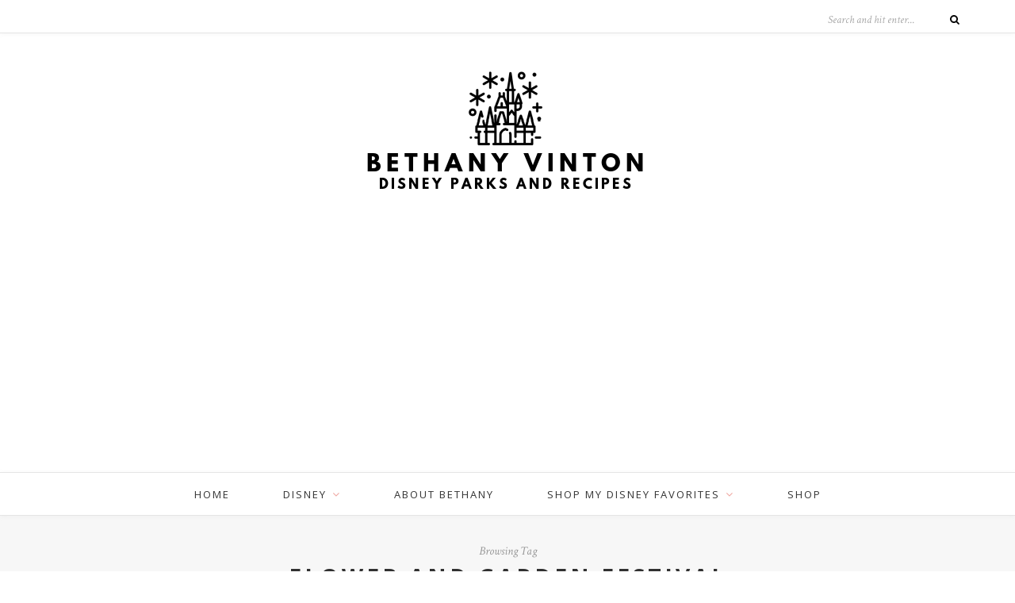

--- FILE ---
content_type: text/html; charset=UTF-8
request_url: https://bethanyvinton.com/tag/flower-and-garden-festival/
body_size: 11650
content:
<!DOCTYPE html>
<html lang="en-US">
<head>

	<meta charset="UTF-8">
	<meta http-equiv="X-UA-Compatible" content="IE=edge">
	<meta name="viewport" content="width=device-width, initial-scale=1">

	<link rel="profile" href="http://gmpg.org/xfn/11" />
	
		
	<link rel="alternate" type="application/rss+xml" title="Bethany Vinton RSS Feed" href="https://bethanyvinton.com/feed/" />
	<link rel="alternate" type="application/atom+xml" title="Bethany Vinton Atom Feed" href="https://bethanyvinton.com/feed/atom/" />
	<link rel="pingback" href="https://bethanyvinton.com/xmlrpc.php" />

	<meta name='robots' content='index, follow, max-image-preview:large, max-snippet:-1, max-video-preview:-1' />
	<style>img:is([sizes="auto" i], [sizes^="auto," i]) { contain-intrinsic-size: 3000px 1500px }</style>
	
	<!-- This site is optimized with the Yoast SEO plugin v26.8 - https://yoast.com/product/yoast-seo-wordpress/ -->
	<title>flower and garden festival Archives &#8226; Bethany Vinton</title>
	<link rel="canonical" href="https://bethanyvinton.com/tag/flower-and-garden-festival/" />
	<meta property="og:locale" content="en_US" />
	<meta property="og:type" content="article" />
	<meta property="og:title" content="flower and garden festival Archives &#8226; Bethany Vinton" />
	<meta property="og:url" content="https://bethanyvinton.com/tag/flower-and-garden-festival/" />
	<meta property="og:site_name" content="Bethany Vinton" />
	<meta name="twitter:card" content="summary_large_image" />
	<script type="application/ld+json" class="yoast-schema-graph">{"@context":"https://schema.org","@graph":[{"@type":"CollectionPage","@id":"https://bethanyvinton.com/tag/flower-and-garden-festival/","url":"https://bethanyvinton.com/tag/flower-and-garden-festival/","name":"flower and garden festival Archives &#8226; Bethany Vinton","isPartOf":{"@id":"https://bethanyvinton.com/#website"},"primaryImageOfPage":{"@id":"https://bethanyvinton.com/tag/flower-and-garden-festival/#primaryimage"},"image":{"@id":"https://bethanyvinton.com/tag/flower-and-garden-festival/#primaryimage"},"thumbnailUrl":"https://bethanyvinton.com/wp-content/uploads/2023/02/IMG_6322-scaled.jpg","breadcrumb":{"@id":"https://bethanyvinton.com/tag/flower-and-garden-festival/#breadcrumb"},"inLanguage":"en-US"},{"@type":"ImageObject","inLanguage":"en-US","@id":"https://bethanyvinton.com/tag/flower-and-garden-festival/#primaryimage","url":"https://bethanyvinton.com/wp-content/uploads/2023/02/IMG_6322-scaled.jpg","contentUrl":"https://bethanyvinton.com/wp-content/uploads/2023/02/IMG_6322-scaled.jpg","width":2048,"height":2560},{"@type":"BreadcrumbList","@id":"https://bethanyvinton.com/tag/flower-and-garden-festival/#breadcrumb","itemListElement":[{"@type":"ListItem","position":1,"name":"Home","item":"https://bethanyvinton.com/"},{"@type":"ListItem","position":2,"name":"flower and garden festival"}]},{"@type":"WebSite","@id":"https://bethanyvinton.com/#website","url":"https://bethanyvinton.com/","name":"Unlock Your Own Magic","description":"A Disney Lifestyle Blog","publisher":{"@id":"https://bethanyvinton.com/#/schema/person/fe897db002a520deb4956f313929c209"},"potentialAction":[{"@type":"SearchAction","target":{"@type":"EntryPoint","urlTemplate":"https://bethanyvinton.com/?s={search_term_string}"},"query-input":{"@type":"PropertyValueSpecification","valueRequired":true,"valueName":"search_term_string"}}],"inLanguage":"en-US"},{"@type":["Person","Organization"],"@id":"https://bethanyvinton.com/#/schema/person/fe897db002a520deb4956f313929c209","name":"Bethany Vinton","image":{"@type":"ImageObject","inLanguage":"en-US","@id":"https://bethanyvinton.com/#/schema/person/image/","url":"https://bethanyvinton.com/wp-content/uploads/2021/01/Instagram-Landscape.png","contentUrl":"https://bethanyvinton.com/wp-content/uploads/2021/01/Instagram-Landscape.png","width":790,"height":350,"caption":"Bethany Vinton"},"logo":{"@id":"https://bethanyvinton.com/#/schema/person/image/"},"description":"Bethany is a Disney World AP located in the PNW. She considers herself a Violet Sake Professional and usually can be caught in EPCOT with one in hand. She's also a co-host of The Main St Dish, a podcast dishing on Disney food and drink. From Pavilions to Pandora, Hollywood Blvd to Main Street, USA."}]}</script>
	<!-- / Yoast SEO plugin. -->


<link rel='dns-prefetch' href='//www.googletagmanager.com' />
<link rel='dns-prefetch' href='//stats.wp.com' />
<link rel='dns-prefetch' href='//fonts.googleapis.com' />
<link rel='dns-prefetch' href='//pagead2.googlesyndication.com' />
<link rel="alternate" type="application/rss+xml" title="Bethany Vinton &raquo; Feed" href="https://bethanyvinton.com/feed/" />
<link rel="alternate" type="application/rss+xml" title="Bethany Vinton &raquo; Comments Feed" href="https://bethanyvinton.com/comments/feed/" />
<link rel="alternate" type="application/rss+xml" title="Bethany Vinton &raquo; flower and garden festival Tag Feed" href="https://bethanyvinton.com/tag/flower-and-garden-festival/feed/" />
<script>(()=>{"use strict";const e=[400,500,600,700,800,900],t=e=>`wprm-min-${e}`,n=e=>`wprm-max-${e}`,s=new Set,o="ResizeObserver"in window,r=o?new ResizeObserver((e=>{for(const t of e)c(t.target)})):null,i=.5/(window.devicePixelRatio||1);function c(s){const o=s.getBoundingClientRect().width||0;for(let r=0;r<e.length;r++){const c=e[r],a=o<=c+i;o>c+i?s.classList.add(t(c)):s.classList.remove(t(c)),a?s.classList.add(n(c)):s.classList.remove(n(c))}}function a(e){s.has(e)||(s.add(e),r&&r.observe(e),c(e))}!function(e=document){e.querySelectorAll(".wprm-recipe").forEach(a)}();if(new MutationObserver((e=>{for(const t of e)for(const e of t.addedNodes)e instanceof Element&&(e.matches?.(".wprm-recipe")&&a(e),e.querySelectorAll?.(".wprm-recipe").forEach(a))})).observe(document.documentElement,{childList:!0,subtree:!0}),!o){let e=0;addEventListener("resize",(()=>{e&&cancelAnimationFrame(e),e=requestAnimationFrame((()=>s.forEach(c)))}),{passive:!0})}})();</script>		<style>
			.lazyload,
			.lazyloading {
				max-width: 100%;
			}
		</style>
		<script type="text/javascript">
/* <![CDATA[ */
window._wpemojiSettings = {"baseUrl":"https:\/\/s.w.org\/images\/core\/emoji\/16.0.1\/72x72\/","ext":".png","svgUrl":"https:\/\/s.w.org\/images\/core\/emoji\/16.0.1\/svg\/","svgExt":".svg","source":{"concatemoji":"https:\/\/bethanyvinton.com\/wp-includes\/js\/wp-emoji-release.min.js?ver=6.8.3"}};
/*! This file is auto-generated */
!function(s,n){var o,i,e;function c(e){try{var t={supportTests:e,timestamp:(new Date).valueOf()};sessionStorage.setItem(o,JSON.stringify(t))}catch(e){}}function p(e,t,n){e.clearRect(0,0,e.canvas.width,e.canvas.height),e.fillText(t,0,0);var t=new Uint32Array(e.getImageData(0,0,e.canvas.width,e.canvas.height).data),a=(e.clearRect(0,0,e.canvas.width,e.canvas.height),e.fillText(n,0,0),new Uint32Array(e.getImageData(0,0,e.canvas.width,e.canvas.height).data));return t.every(function(e,t){return e===a[t]})}function u(e,t){e.clearRect(0,0,e.canvas.width,e.canvas.height),e.fillText(t,0,0);for(var n=e.getImageData(16,16,1,1),a=0;a<n.data.length;a++)if(0!==n.data[a])return!1;return!0}function f(e,t,n,a){switch(t){case"flag":return n(e,"\ud83c\udff3\ufe0f\u200d\u26a7\ufe0f","\ud83c\udff3\ufe0f\u200b\u26a7\ufe0f")?!1:!n(e,"\ud83c\udde8\ud83c\uddf6","\ud83c\udde8\u200b\ud83c\uddf6")&&!n(e,"\ud83c\udff4\udb40\udc67\udb40\udc62\udb40\udc65\udb40\udc6e\udb40\udc67\udb40\udc7f","\ud83c\udff4\u200b\udb40\udc67\u200b\udb40\udc62\u200b\udb40\udc65\u200b\udb40\udc6e\u200b\udb40\udc67\u200b\udb40\udc7f");case"emoji":return!a(e,"\ud83e\udedf")}return!1}function g(e,t,n,a){var r="undefined"!=typeof WorkerGlobalScope&&self instanceof WorkerGlobalScope?new OffscreenCanvas(300,150):s.createElement("canvas"),o=r.getContext("2d",{willReadFrequently:!0}),i=(o.textBaseline="top",o.font="600 32px Arial",{});return e.forEach(function(e){i[e]=t(o,e,n,a)}),i}function t(e){var t=s.createElement("script");t.src=e,t.defer=!0,s.head.appendChild(t)}"undefined"!=typeof Promise&&(o="wpEmojiSettingsSupports",i=["flag","emoji"],n.supports={everything:!0,everythingExceptFlag:!0},e=new Promise(function(e){s.addEventListener("DOMContentLoaded",e,{once:!0})}),new Promise(function(t){var n=function(){try{var e=JSON.parse(sessionStorage.getItem(o));if("object"==typeof e&&"number"==typeof e.timestamp&&(new Date).valueOf()<e.timestamp+604800&&"object"==typeof e.supportTests)return e.supportTests}catch(e){}return null}();if(!n){if("undefined"!=typeof Worker&&"undefined"!=typeof OffscreenCanvas&&"undefined"!=typeof URL&&URL.createObjectURL&&"undefined"!=typeof Blob)try{var e="postMessage("+g.toString()+"("+[JSON.stringify(i),f.toString(),p.toString(),u.toString()].join(",")+"));",a=new Blob([e],{type:"text/javascript"}),r=new Worker(URL.createObjectURL(a),{name:"wpTestEmojiSupports"});return void(r.onmessage=function(e){c(n=e.data),r.terminate(),t(n)})}catch(e){}c(n=g(i,f,p,u))}t(n)}).then(function(e){for(var t in e)n.supports[t]=e[t],n.supports.everything=n.supports.everything&&n.supports[t],"flag"!==t&&(n.supports.everythingExceptFlag=n.supports.everythingExceptFlag&&n.supports[t]);n.supports.everythingExceptFlag=n.supports.everythingExceptFlag&&!n.supports.flag,n.DOMReady=!1,n.readyCallback=function(){n.DOMReady=!0}}).then(function(){return e}).then(function(){var e;n.supports.everything||(n.readyCallback(),(e=n.source||{}).concatemoji?t(e.concatemoji):e.wpemoji&&e.twemoji&&(t(e.twemoji),t(e.wpemoji)))}))}((window,document),window._wpemojiSettings);
/* ]]> */
</script>
<!-- bethanyvinton.com is managing ads with Advanced Ads 2.0.16 – https://wpadvancedads.com/ --><script id="unloc-ready">
			window.advanced_ads_ready=function(e,a){a=a||"complete";var d=function(e){return"interactive"===a?"loading"!==e:"complete"===e};d(document.readyState)?e():document.addEventListener("readystatechange",(function(a){d(a.target.readyState)&&e()}),{once:"interactive"===a})},window.advanced_ads_ready_queue=window.advanced_ads_ready_queue||[];		</script>
		<link rel='stylesheet' id='sbi_styles-css' href='https://bethanyvinton.com/wp-content/plugins/instagram-feed/css/sbi-styles.min.css?ver=6.10.0' type='text/css' media='all' />
<style id='wp-emoji-styles-inline-css' type='text/css'>

	img.wp-smiley, img.emoji {
		display: inline !important;
		border: none !important;
		box-shadow: none !important;
		height: 1em !important;
		width: 1em !important;
		margin: 0 0.07em !important;
		vertical-align: -0.1em !important;
		background: none !important;
		padding: 0 !important;
	}
</style>
<link rel='stylesheet' id='wp-block-library-css' href='https://bethanyvinton.com/wp-includes/css/dist/block-library/style.min.css?ver=6.8.3' type='text/css' media='all' />
<style id='classic-theme-styles-inline-css' type='text/css'>
/*! This file is auto-generated */
.wp-block-button__link{color:#fff;background-color:#32373c;border-radius:9999px;box-shadow:none;text-decoration:none;padding:calc(.667em + 2px) calc(1.333em + 2px);font-size:1.125em}.wp-block-file__button{background:#32373c;color:#fff;text-decoration:none}
</style>
<link rel='stylesheet' id='mediaelement-css' href='https://bethanyvinton.com/wp-includes/js/mediaelement/mediaelementplayer-legacy.min.css?ver=4.2.17' type='text/css' media='all' />
<link rel='stylesheet' id='wp-mediaelement-css' href='https://bethanyvinton.com/wp-includes/js/mediaelement/wp-mediaelement.min.css?ver=6.8.3' type='text/css' media='all' />
<style id='jetpack-sharing-buttons-style-inline-css' type='text/css'>
.jetpack-sharing-buttons__services-list{display:flex;flex-direction:row;flex-wrap:wrap;gap:0;list-style-type:none;margin:5px;padding:0}.jetpack-sharing-buttons__services-list.has-small-icon-size{font-size:12px}.jetpack-sharing-buttons__services-list.has-normal-icon-size{font-size:16px}.jetpack-sharing-buttons__services-list.has-large-icon-size{font-size:24px}.jetpack-sharing-buttons__services-list.has-huge-icon-size{font-size:36px}@media print{.jetpack-sharing-buttons__services-list{display:none!important}}.editor-styles-wrapper .wp-block-jetpack-sharing-buttons{gap:0;padding-inline-start:0}ul.jetpack-sharing-buttons__services-list.has-background{padding:1.25em 2.375em}
</style>
<link rel='stylesheet' id='wprm-public-css' href='https://bethanyvinton.com/wp-content/plugins/wp-recipe-maker/dist/public-modern.css?ver=10.3.2' type='text/css' media='all' />
<style id='global-styles-inline-css' type='text/css'>
:root{--wp--preset--aspect-ratio--square: 1;--wp--preset--aspect-ratio--4-3: 4/3;--wp--preset--aspect-ratio--3-4: 3/4;--wp--preset--aspect-ratio--3-2: 3/2;--wp--preset--aspect-ratio--2-3: 2/3;--wp--preset--aspect-ratio--16-9: 16/9;--wp--preset--aspect-ratio--9-16: 9/16;--wp--preset--color--black: #000000;--wp--preset--color--cyan-bluish-gray: #abb8c3;--wp--preset--color--white: #ffffff;--wp--preset--color--pale-pink: #f78da7;--wp--preset--color--vivid-red: #cf2e2e;--wp--preset--color--luminous-vivid-orange: #ff6900;--wp--preset--color--luminous-vivid-amber: #fcb900;--wp--preset--color--light-green-cyan: #7bdcb5;--wp--preset--color--vivid-green-cyan: #00d084;--wp--preset--color--pale-cyan-blue: #8ed1fc;--wp--preset--color--vivid-cyan-blue: #0693e3;--wp--preset--color--vivid-purple: #9b51e0;--wp--preset--gradient--vivid-cyan-blue-to-vivid-purple: linear-gradient(135deg,rgba(6,147,227,1) 0%,rgb(155,81,224) 100%);--wp--preset--gradient--light-green-cyan-to-vivid-green-cyan: linear-gradient(135deg,rgb(122,220,180) 0%,rgb(0,208,130) 100%);--wp--preset--gradient--luminous-vivid-amber-to-luminous-vivid-orange: linear-gradient(135deg,rgba(252,185,0,1) 0%,rgba(255,105,0,1) 100%);--wp--preset--gradient--luminous-vivid-orange-to-vivid-red: linear-gradient(135deg,rgba(255,105,0,1) 0%,rgb(207,46,46) 100%);--wp--preset--gradient--very-light-gray-to-cyan-bluish-gray: linear-gradient(135deg,rgb(238,238,238) 0%,rgb(169,184,195) 100%);--wp--preset--gradient--cool-to-warm-spectrum: linear-gradient(135deg,rgb(74,234,220) 0%,rgb(151,120,209) 20%,rgb(207,42,186) 40%,rgb(238,44,130) 60%,rgb(251,105,98) 80%,rgb(254,248,76) 100%);--wp--preset--gradient--blush-light-purple: linear-gradient(135deg,rgb(255,206,236) 0%,rgb(152,150,240) 100%);--wp--preset--gradient--blush-bordeaux: linear-gradient(135deg,rgb(254,205,165) 0%,rgb(254,45,45) 50%,rgb(107,0,62) 100%);--wp--preset--gradient--luminous-dusk: linear-gradient(135deg,rgb(255,203,112) 0%,rgb(199,81,192) 50%,rgb(65,88,208) 100%);--wp--preset--gradient--pale-ocean: linear-gradient(135deg,rgb(255,245,203) 0%,rgb(182,227,212) 50%,rgb(51,167,181) 100%);--wp--preset--gradient--electric-grass: linear-gradient(135deg,rgb(202,248,128) 0%,rgb(113,206,126) 100%);--wp--preset--gradient--midnight: linear-gradient(135deg,rgb(2,3,129) 0%,rgb(40,116,252) 100%);--wp--preset--font-size--small: 13px;--wp--preset--font-size--medium: 20px;--wp--preset--font-size--large: 36px;--wp--preset--font-size--x-large: 42px;--wp--preset--spacing--20: 0.44rem;--wp--preset--spacing--30: 0.67rem;--wp--preset--spacing--40: 1rem;--wp--preset--spacing--50: 1.5rem;--wp--preset--spacing--60: 2.25rem;--wp--preset--spacing--70: 3.38rem;--wp--preset--spacing--80: 5.06rem;--wp--preset--shadow--natural: 6px 6px 9px rgba(0, 0, 0, 0.2);--wp--preset--shadow--deep: 12px 12px 50px rgba(0, 0, 0, 0.4);--wp--preset--shadow--sharp: 6px 6px 0px rgba(0, 0, 0, 0.2);--wp--preset--shadow--outlined: 6px 6px 0px -3px rgba(255, 255, 255, 1), 6px 6px rgba(0, 0, 0, 1);--wp--preset--shadow--crisp: 6px 6px 0px rgba(0, 0, 0, 1);}:where(.is-layout-flex){gap: 0.5em;}:where(.is-layout-grid){gap: 0.5em;}body .is-layout-flex{display: flex;}.is-layout-flex{flex-wrap: wrap;align-items: center;}.is-layout-flex > :is(*, div){margin: 0;}body .is-layout-grid{display: grid;}.is-layout-grid > :is(*, div){margin: 0;}:where(.wp-block-columns.is-layout-flex){gap: 2em;}:where(.wp-block-columns.is-layout-grid){gap: 2em;}:where(.wp-block-post-template.is-layout-flex){gap: 1.25em;}:where(.wp-block-post-template.is-layout-grid){gap: 1.25em;}.has-black-color{color: var(--wp--preset--color--black) !important;}.has-cyan-bluish-gray-color{color: var(--wp--preset--color--cyan-bluish-gray) !important;}.has-white-color{color: var(--wp--preset--color--white) !important;}.has-pale-pink-color{color: var(--wp--preset--color--pale-pink) !important;}.has-vivid-red-color{color: var(--wp--preset--color--vivid-red) !important;}.has-luminous-vivid-orange-color{color: var(--wp--preset--color--luminous-vivid-orange) !important;}.has-luminous-vivid-amber-color{color: var(--wp--preset--color--luminous-vivid-amber) !important;}.has-light-green-cyan-color{color: var(--wp--preset--color--light-green-cyan) !important;}.has-vivid-green-cyan-color{color: var(--wp--preset--color--vivid-green-cyan) !important;}.has-pale-cyan-blue-color{color: var(--wp--preset--color--pale-cyan-blue) !important;}.has-vivid-cyan-blue-color{color: var(--wp--preset--color--vivid-cyan-blue) !important;}.has-vivid-purple-color{color: var(--wp--preset--color--vivid-purple) !important;}.has-black-background-color{background-color: var(--wp--preset--color--black) !important;}.has-cyan-bluish-gray-background-color{background-color: var(--wp--preset--color--cyan-bluish-gray) !important;}.has-white-background-color{background-color: var(--wp--preset--color--white) !important;}.has-pale-pink-background-color{background-color: var(--wp--preset--color--pale-pink) !important;}.has-vivid-red-background-color{background-color: var(--wp--preset--color--vivid-red) !important;}.has-luminous-vivid-orange-background-color{background-color: var(--wp--preset--color--luminous-vivid-orange) !important;}.has-luminous-vivid-amber-background-color{background-color: var(--wp--preset--color--luminous-vivid-amber) !important;}.has-light-green-cyan-background-color{background-color: var(--wp--preset--color--light-green-cyan) !important;}.has-vivid-green-cyan-background-color{background-color: var(--wp--preset--color--vivid-green-cyan) !important;}.has-pale-cyan-blue-background-color{background-color: var(--wp--preset--color--pale-cyan-blue) !important;}.has-vivid-cyan-blue-background-color{background-color: var(--wp--preset--color--vivid-cyan-blue) !important;}.has-vivid-purple-background-color{background-color: var(--wp--preset--color--vivid-purple) !important;}.has-black-border-color{border-color: var(--wp--preset--color--black) !important;}.has-cyan-bluish-gray-border-color{border-color: var(--wp--preset--color--cyan-bluish-gray) !important;}.has-white-border-color{border-color: var(--wp--preset--color--white) !important;}.has-pale-pink-border-color{border-color: var(--wp--preset--color--pale-pink) !important;}.has-vivid-red-border-color{border-color: var(--wp--preset--color--vivid-red) !important;}.has-luminous-vivid-orange-border-color{border-color: var(--wp--preset--color--luminous-vivid-orange) !important;}.has-luminous-vivid-amber-border-color{border-color: var(--wp--preset--color--luminous-vivid-amber) !important;}.has-light-green-cyan-border-color{border-color: var(--wp--preset--color--light-green-cyan) !important;}.has-vivid-green-cyan-border-color{border-color: var(--wp--preset--color--vivid-green-cyan) !important;}.has-pale-cyan-blue-border-color{border-color: var(--wp--preset--color--pale-cyan-blue) !important;}.has-vivid-cyan-blue-border-color{border-color: var(--wp--preset--color--vivid-cyan-blue) !important;}.has-vivid-purple-border-color{border-color: var(--wp--preset--color--vivid-purple) !important;}.has-vivid-cyan-blue-to-vivid-purple-gradient-background{background: var(--wp--preset--gradient--vivid-cyan-blue-to-vivid-purple) !important;}.has-light-green-cyan-to-vivid-green-cyan-gradient-background{background: var(--wp--preset--gradient--light-green-cyan-to-vivid-green-cyan) !important;}.has-luminous-vivid-amber-to-luminous-vivid-orange-gradient-background{background: var(--wp--preset--gradient--luminous-vivid-amber-to-luminous-vivid-orange) !important;}.has-luminous-vivid-orange-to-vivid-red-gradient-background{background: var(--wp--preset--gradient--luminous-vivid-orange-to-vivid-red) !important;}.has-very-light-gray-to-cyan-bluish-gray-gradient-background{background: var(--wp--preset--gradient--very-light-gray-to-cyan-bluish-gray) !important;}.has-cool-to-warm-spectrum-gradient-background{background: var(--wp--preset--gradient--cool-to-warm-spectrum) !important;}.has-blush-light-purple-gradient-background{background: var(--wp--preset--gradient--blush-light-purple) !important;}.has-blush-bordeaux-gradient-background{background: var(--wp--preset--gradient--blush-bordeaux) !important;}.has-luminous-dusk-gradient-background{background: var(--wp--preset--gradient--luminous-dusk) !important;}.has-pale-ocean-gradient-background{background: var(--wp--preset--gradient--pale-ocean) !important;}.has-electric-grass-gradient-background{background: var(--wp--preset--gradient--electric-grass) !important;}.has-midnight-gradient-background{background: var(--wp--preset--gradient--midnight) !important;}.has-small-font-size{font-size: var(--wp--preset--font-size--small) !important;}.has-medium-font-size{font-size: var(--wp--preset--font-size--medium) !important;}.has-large-font-size{font-size: var(--wp--preset--font-size--large) !important;}.has-x-large-font-size{font-size: var(--wp--preset--font-size--x-large) !important;}
:where(.wp-block-post-template.is-layout-flex){gap: 1.25em;}:where(.wp-block-post-template.is-layout-grid){gap: 1.25em;}
:where(.wp-block-columns.is-layout-flex){gap: 2em;}:where(.wp-block-columns.is-layout-grid){gap: 2em;}
:root :where(.wp-block-pullquote){font-size: 1.5em;line-height: 1.6;}
</style>
<link rel='stylesheet' id='wp-components-css' href='https://bethanyvinton.com/wp-includes/css/dist/components/style.min.css?ver=6.8.3' type='text/css' media='all' />
<link rel='stylesheet' id='godaddy-styles-css' href='https://bethanyvinton.com/wp-content/mu-plugins/vendor/wpex/godaddy-launch/includes/Dependencies/GoDaddy/Styles/build/latest.css?ver=2.0.2' type='text/css' media='all' />
<link rel='stylesheet' id='sp_style-css' href='https://bethanyvinton.com/wp-content/themes/oleander/style.css?ver=6.8.3' type='text/css' media='all' />
<link rel='stylesheet' id='fontawesome-css-css' href='https://bethanyvinton.com/wp-content/themes/oleander/css/font-awesome.min.css?ver=6.8.3' type='text/css' media='all' />
<link rel='stylesheet' id='bxslider-css-css' href='https://bethanyvinton.com/wp-content/themes/oleander/css/jquery.bxslider.css?ver=6.8.3' type='text/css' media='all' />
<link rel='stylesheet' id='responsive-css' href='https://bethanyvinton.com/wp-content/themes/oleander/css/responsive.css?ver=6.8.3' type='text/css' media='all' />
<link rel='stylesheet' id='default_font-css' href='//fonts.googleapis.com/css?family=Open+Sans%3A400%2C400italic%2C700%2C700italic&#038;subset=latin%2Clatin-ext&#038;ver=6.8.3' type='text/css' media='all' />
<link rel='stylesheet' id='default_headings-css' href='//fonts.googleapis.com/css?family=Playfair+Display%3A400%2C400italic%2C700%2C700italic&#038;subset=latin%2Clatin-ext&#038;ver=6.8.3' type='text/css' media='all' />
<link rel='stylesheet' id='default_secondary-css' href='//fonts.googleapis.com/css?family=Crimson+Text%3A400%2C400italic%2C700&#038;ver=6.8.3' type='text/css' media='all' />
<script type="text/javascript" src="https://bethanyvinton.com/wp-includes/js/jquery/jquery.min.js?ver=3.7.1" id="jquery-core-js"></script>
<script type="text/javascript" src="https://bethanyvinton.com/wp-includes/js/jquery/jquery-migrate.min.js?ver=3.4.1" id="jquery-migrate-js"></script>

<!-- Google tag (gtag.js) snippet added by Site Kit -->
<!-- Google Analytics snippet added by Site Kit -->
<script type="text/javascript" src="https://www.googletagmanager.com/gtag/js?id=GT-MBT7T8X" id="google_gtagjs-js" async></script>
<script type="text/javascript" id="google_gtagjs-js-after">
/* <![CDATA[ */
window.dataLayer = window.dataLayer || [];function gtag(){dataLayer.push(arguments);}
gtag("set","linker",{"domains":["bethanyvinton.com"]});
gtag("js", new Date());
gtag("set", "developer_id.dZTNiMT", true);
gtag("config", "GT-MBT7T8X");
/* ]]> */
</script>
<link rel="https://api.w.org/" href="https://bethanyvinton.com/wp-json/" /><link rel="alternate" title="JSON" type="application/json" href="https://bethanyvinton.com/wp-json/wp/v2/tags/285" /><link rel="EditURI" type="application/rsd+xml" title="RSD" href="https://bethanyvinton.com/xmlrpc.php?rsd" />
	<link rel="preconnect" href="https://fonts.googleapis.com">
	<link rel="preconnect" href="https://fonts.gstatic.com">
	<link href='https://fonts.googleapis.com/css2?display=swap&family=Lato:wght@400;900' rel='stylesheet'><meta name="generator" content="Site Kit by Google 1.170.0" /><meta name="p:domain_verify" content="8fbcbc5cc6a7f944155f42da83a6fd43"/><style type="text/css"> .tippy-box[data-theme~="wprm"] { background-color: #333333; color: #FFFFFF; } .tippy-box[data-theme~="wprm"][data-placement^="top"] > .tippy-arrow::before { border-top-color: #333333; } .tippy-box[data-theme~="wprm"][data-placement^="bottom"] > .tippy-arrow::before { border-bottom-color: #333333; } .tippy-box[data-theme~="wprm"][data-placement^="left"] > .tippy-arrow::before { border-left-color: #333333; } .tippy-box[data-theme~="wprm"][data-placement^="right"] > .tippy-arrow::before { border-right-color: #333333; } .tippy-box[data-theme~="wprm"] a { color: #FFFFFF; } .wprm-comment-rating svg { width: 18px !important; height: 18px !important; } img.wprm-comment-rating { width: 90px !important; height: 18px !important; } body { --comment-rating-star-color: #343434; } body { --wprm-popup-font-size: 16px; } body { --wprm-popup-background: #ffffff; } body { --wprm-popup-title: #000000; } body { --wprm-popup-content: #444444; } body { --wprm-popup-button-background: #444444; } body { --wprm-popup-button-text: #ffffff; } body { --wprm-popup-accent: #747B2D; }</style><style type="text/css">.wprm-glossary-term {color: #5A822B;text-decoration: underline;cursor: help;}</style>	<style>img#wpstats{display:none}</style>
				<script>
			document.documentElement.className = document.documentElement.className.replace('no-js', 'js');
		</script>
				<style>
			.no-js img.lazyload {
				display: none;
			}

			figure.wp-block-image img.lazyloading {
				min-width: 150px;
			}

			.lazyload,
			.lazyloading {
				--smush-placeholder-width: 100px;
				--smush-placeholder-aspect-ratio: 1/1;
				width: var(--smush-image-width, var(--smush-placeholder-width)) !important;
				aspect-ratio: var(--smush-image-aspect-ratio, var(--smush-placeholder-aspect-ratio)) !important;
			}

						.lazyload, .lazyloading {
				opacity: 0;
			}

			.lazyloaded {
				opacity: 1;
				transition: opacity 400ms;
				transition-delay: 0ms;
			}

					</style>
		    <style type="text/css">
	
		#header { padding-top:px; padding-bottom:px; }
																																																												
												
																						
																																		
										
								
		
																						
																		
				
    </style>
    
<!-- Google AdSense meta tags added by Site Kit -->
<meta name="google-adsense-platform-account" content="ca-host-pub-2644536267352236">
<meta name="google-adsense-platform-domain" content="sitekit.withgoogle.com">
<!-- End Google AdSense meta tags added by Site Kit -->

<!-- Google AdSense snippet added by Site Kit -->
<script type="text/javascript" async="async" src="https://pagead2.googlesyndication.com/pagead/js/adsbygoogle.js?client=ca-pub-1417275945269041&amp;host=ca-host-pub-2644536267352236" crossorigin="anonymous"></script>

<!-- End Google AdSense snippet added by Site Kit -->
<script  async src="https://pagead2.googlesyndication.com/pagead/js/adsbygoogle.js?client=ca-pub-1417275945269041" crossorigin="anonymous"></script>	<style id="egf-frontend-styles" type="text/css">
		p, .post-entry, .post-entry p {} p {font-family: 'Lato', sans-serif;font-style: normal;font-weight: 400;} h1 {font-family: 'Lato', sans-serif;font-style: normal;font-weight: 900;} h2 {font-family: 'Lato', sans-serif;font-style: normal;} h3 {font-family: 'Lato', sans-serif;font-style: normal;font-weight: 400;} h4 {font-family: 'Lato', sans-serif;font-style: normal;font-weight: 400;} h5 {font-family: 'Lato', sans-serif;font-style: normal;font-weight: 400;} h6 {font-family: 'Lato', sans-serif;font-style: normal;font-weight: 400;} 	</style>
		
</head>

<body class="archive tag tag-flower-and-garden-festival tag-285 wp-custom-logo wp-theme-oleander aa-prefix-unloc-">
	
		<div id="top-bar">
		
		<div class="container">
			
						<div id="top-social">
				
																																																												
			</div>
						
						
						<div id="top-search">

				<form role="search" method="get" id="searchform" action="https://bethanyvinton.com/">
		<input type="text" placeholder="Search and hit enter..." name="s" id="s" />
		<i class="fa fa-search"></i>
</form>				
			</div>
						
		</div>
		
	</div>
		
	<header id="header">
	
		<div class="container">
		
			<div id="logo">
				
									
											<h2><a href="https://bethanyvinton.com"><img data-src="https://bethanyvinton.com/wp-content/uploads/2021/01/Instagram-Landscape-3.png" alt="Bethany Vinton" src="[data-uri]" class="lazyload" style="--smush-placeholder-width: 375px; --smush-placeholder-aspect-ratio: 375/166;" /></a></h2>
										
								
			</div>
		
		</div>
	
	</header>
	
	<nav id="navigation">
	
		<div class="container">
			
			<div id="nav-wrapper">
			
				<ul id="menu-menu-1" class="menu"><li id="menu-item-34" class="menu-item menu-item-type-custom menu-item-object-custom menu-item-home menu-item-34"><a href="https://bethanyvinton.com/">Home</a></li>
<li id="menu-item-37" class="menu-item menu-item-type-taxonomy menu-item-object-category menu-item-has-children menu-item-37"><a href="https://bethanyvinton.com/category/disney/">Disney</a>
<ul class="sub-menu">
	<li id="menu-item-743" class="menu-item menu-item-type-taxonomy menu-item-object-category menu-item-743"><a href="https://bethanyvinton.com/category/disney/disney-food/">Disney Food</a></li>
	<li id="menu-item-408" class="menu-item menu-item-type-taxonomy menu-item-object-category menu-item-408"><a href="https://bethanyvinton.com/category/disney/disneydrinks/">Disney Drinks</a></li>
	<li id="menu-item-38" class="menu-item menu-item-type-taxonomy menu-item-object-category menu-item-38"><a href="https://bethanyvinton.com/category/disney/disneyrecipes/">Disney Recipes</a></li>
	<li id="menu-item-744" class="menu-item menu-item-type-taxonomy menu-item-object-category menu-item-744"><a href="https://bethanyvinton.com/category/disney/disney-trip-reports/">Disney Trip Reports</a></li>
	<li id="menu-item-742" class="menu-item menu-item-type-taxonomy menu-item-object-category menu-item-742"><a href="https://bethanyvinton.com/category/disney/disney-tip-and-tricks/">Disney Tips &amp; Tricks</a></li>
	<li id="menu-item-39" class="menu-item menu-item-type-taxonomy menu-item-object-category menu-item-39"><a href="https://bethanyvinton.com/category/disney/solodisney/">Solo Disney</a></li>
</ul>
</li>
<li id="menu-item-35" class="menu-item menu-item-type-post_type menu-item-object-page menu-item-35"><a href="https://bethanyvinton.com/about-me/">About Bethany</a></li>
<li id="menu-item-645" class="menu-item menu-item-type-post_type menu-item-object-page menu-item-has-children menu-item-645"><a href="https://bethanyvinton.com/shop-my-disney-favorites/">Shop My Disney Favorites</a>
<ul class="sub-menu">
	<li id="menu-item-1009" class="menu-item menu-item-type-post_type menu-item-object-page menu-item-1009"><a href="https://bethanyvinton.com/shop-my-disney-park-outfits/">Shop My Disney Park Outfits</a></li>
	<li id="menu-item-1073" class="menu-item menu-item-type-post_type menu-item-object-page menu-item-1073"><a href="https://bethanyvinton.com/shop-my-disney-park-essentials/">Shop My Disney Park Essentials</a></li>
	<li id="menu-item-1042" class="menu-item menu-item-type-post_type menu-item-object-page menu-item-1042"><a href="https://bethanyvinton.com/shop-my-disney-travel-essentials/">Shop My Disney Travel Essentials</a></li>
	<li id="menu-item-1128" class="menu-item menu-item-type-post_type menu-item-object-page menu-item-1128"><a href="https://bethanyvinton.com/shop-my-disney-park-make-up/">Shop My Disney Park Make Up</a></li>
	<li id="menu-item-1192" class="menu-item menu-item-type-post_type menu-item-object-page menu-item-1192"><a href="https://bethanyvinton.com/shop-my-disney-rainy-day-must-haves/">Shop My Disney Rainy Day Must-Haves</a></li>
	<li id="menu-item-1191" class="menu-item menu-item-type-post_type menu-item-object-page menu-item-1191"><a href="https://bethanyvinton.com/shop-my-disney-cruise-must-haves/">Shop My Disney Cruise Must-Haves</a></li>
	<li id="menu-item-1173" class="menu-item menu-item-type-post_type menu-item-object-page menu-item-1173"><a href="https://bethanyvinton.com/shop-my-disney-creator-must-haves/">Shop My Disney Creator Must-Haves</a></li>
</ul>
</li>
<li id="menu-item-832" class="menu-item menu-item-type-custom menu-item-object-custom menu-item-832"><a href="https://bethanyvinton.creator-spring.com">Shop</a></li>
</ul>				
			</div>
			
			<div class="menu-mobile"></div>
			
			<div id="mobile-social">
				
																																																								
			</div>
		
		</div>
	
	</nav>	
	<div class="archive-box">
		
		<div class="container">
			
			<span>Browsing Tag</span>
			<h1>flower and garden festival</h1>
			
		</div>
		
	</div>
	
	<div class="container">
		
		<div id="content">
		
			<div id="main" >
			
				<ul class="sp-grid">				
									
										
						<li>
<article id="post-1074" class="grid-item post">
	
		<div class="post-img">
		<a href="https://bethanyvinton.com/2023/02/epcot-flower-garden-festival-2023-budgeting-spreadsheet/"><img width="550" height="460" src="https://bethanyvinton.com/wp-content/uploads/2023/02/IMG_6322-550x460.jpg" class="attachment-misc-thumb size-misc-thumb wp-post-image" alt="" decoding="async" fetchpriority="high" /></a>
	</div>
		
	<div class="post-header">
		
				<span class="cat"><span class="by">In</span> <a href="https://bethanyvinton.com/category/disney/" rel="category tag">Disney</a></span>
				
		<h2><a href="https://bethanyvinton.com/2023/02/epcot-flower-garden-festival-2023-budgeting-spreadsheet/">Preview EPCOT Flower &#038; Garden Festival 2023 [FREE Budgeting Spreadsheet]</a></h2>
		
	</div>
	
	<div class="post-entry">
						
		<p>It is time for another festival in EPCOT, as the 2023 Flower and Garden Festival kicks off on March 1st. There are over 50&hellip;</p>
		<p><a href="https://bethanyvinton.com/2023/02/epcot-flower-garden-festival-2023-budgeting-spreadsheet/" class="more-link list grid"><span class="more-button">Continue Reading &rarr;</span></a></p>
						
	</div>
	
	
	
</article>
</li>					
						
						
								
				</ul>				
						
	<div class="pagination pagi-grid">

		<div class="older"></div>
		<div class="newer"></div>
		
	</div>
					
					
							
			</div>

<aside id="sidebar">
	
	<div id="solopine_about_widget-2" class="widget solopine_about_widget"><h4 class="widget-title">About Bethany</h4><span class="widget-divider"></span>			
			<div class="about-widget">
				
								<div class="about-img">
					<img data-src="https://bethanyvinton.com/wp-content/uploads/2023/03/Untitled-design-80.png" alt="About Bethany" src="[data-uri]" class="lazyload" style="--smush-placeholder-width: 1080px; --smush-placeholder-aspect-ratio: 1080/1080;" />
				</div>
								
								<p>I'm a PNW transplant navigating the highs and lows of adulthood. I have a passion for traveling, dogs and craft beer and a bit of an obsession with all things Disney.</p>
								
								
			</div>
			
		</div><div id="solopine_social_widget-2" class="widget solopine_social_widget"><h4 class="widget-title">Subscribe &#038; Follow</h4><span class="widget-divider"></span>		
			<div class="social-widget">
				<a href="http://facebook.com/" target="_blank"><i class="fa fa-facebook"></i></a>								<a href="http://instagram.com/" target="_blank"><i class="fa fa-instagram"></i></a>				<a href="http://pinterest.com/" target="_blank"><i class="fa fa-pinterest"></i></a>																<a href="http://youtube.com/" target="_blank"><i class="fa fa-youtube-play"></i></a>																											</div>
			
			
		</div><div id="search-2" class="widget widget_search"><form role="search" method="get" id="searchform" action="https://bethanyvinton.com/">
		<input type="text" placeholder="Search and hit enter..." name="s" id="s" />
		<i class="fa fa-search"></i>
</form></div>
		<div id="recent-posts-2" class="widget widget_recent_entries">
		<h4 class="widget-title">Recent Posts</h4><span class="widget-divider"></span>
		<ul>
											<li>
					<a href="https://bethanyvinton.com/2024/03/best-disney-dining-plan-snack-credits-flower-and-garden/">Best Disney Dining Plan Snack Credits at EPCOT&#8217;s Flower and Garden Festival 2024</a>
									</li>
											<li>
					<a href="https://bethanyvinton.com/2024/03/woodys-lunchbox-kids-meals/">Disney Kids Meals&#8230; But for Adults: Woody&#8217;s Lunchbox</a>
									</li>
											<li>
					<a href="https://bethanyvinton.com/2023/03/best-eats-of-epcots-flower-and-garden-festival-2023/">Best Eats of EPCOT&#8217;s Flower and Garden Festival 2023</a>
									</li>
											<li>
					<a href="https://bethanyvinton.com/2023/02/epcot-flower-garden-festival-2023-budgeting-spreadsheet/">Preview EPCOT Flower &#038; Garden Festival 2023 [FREE Budgeting Spreadsheet]</a>
									</li>
											<li>
					<a href="https://bethanyvinton.com/2023/01/drinking-around-the-world-swag-bag/">Drinking Around the World Swag Bag</a>
									</li>
					</ul>

		</div><div id="categories-2" class="widget widget_categories"><h4 class="widget-title">Categories</h4><span class="widget-divider"></span>
			<ul>
					<li class="cat-item cat-item-2"><a href="https://bethanyvinton.com/category/disney/">Disney</a>
</li>
	<li class="cat-item cat-item-138"><a href="https://bethanyvinton.com/category/disney/disneydrinks/">Disney Drinks</a>
</li>
	<li class="cat-item cat-item-229"><a href="https://bethanyvinton.com/category/disney/disney-food/">Disney Food</a>
</li>
	<li class="cat-item cat-item-4"><a href="https://bethanyvinton.com/category/disney/disneyrecipes/">Disney Recipes</a>
</li>
	<li class="cat-item cat-item-53"><a href="https://bethanyvinton.com/category/disney/disney-tip-and-tricks/">Disney Tips &amp; Tricks</a>
</li>
	<li class="cat-item cat-item-230"><a href="https://bethanyvinton.com/category/disney/disney-trip-reports/">Disney Trip Reports</a>
</li>
	<li class="cat-item cat-item-3"><a href="https://bethanyvinton.com/category/disney/solodisney/">Solo Disney</a>
</li>
	<li class="cat-item cat-item-1"><a href="https://bethanyvinton.com/category/uncategorized/">Uncategorized</a>
</li>
			</ul>

			</div><div id="solopine_latest_news_widget-3" class="widget solopine_latest_news_widget"><h4 class="widget-title">Latest Posts</h4><span class="widget-divider"></span>			<ul class="side-newsfeed">
			
						
				<li>
				
					<div class="side-item">
											
												<div class="side-image">
							<a href="https://bethanyvinton.com/2024/03/best-disney-dining-plan-snack-credits-flower-and-garden/" rel="bookmark"><img width="550" height="460" data-src="https://bethanyvinton.com/wp-content/uploads/2024/03/IMG_9897-550x460.jpg" class="side-item-thumb wp-post-image lazyload" alt="" decoding="async" src="[data-uri]" style="--smush-placeholder-width: 550px; --smush-placeholder-aspect-ratio: 550/460;" /></a>
						</div>
												<div class="side-item-text">
							<h4><a href="https://bethanyvinton.com/2024/03/best-disney-dining-plan-snack-credits-flower-and-garden/" rel="bookmark">Best Disney Dining Plan Snack Credits at EPCOT&#8217;s Flower and Garden Festival 2024</a></h4>
							<span class="side-item-meta">March 20, 2024</span>
						</div>
					</div>
				
				</li>
			
						
				<li>
				
					<div class="side-item">
											
												<div class="side-image">
							<a href="https://bethanyvinton.com/2024/03/woodys-lunchbox-kids-meals/" rel="bookmark"><img width="550" height="460" data-src="https://bethanyvinton.com/wp-content/uploads/2024/03/IMG_6405-550x460.jpg" class="side-item-thumb wp-post-image lazyload" alt="" decoding="async" src="[data-uri]" style="--smush-placeholder-width: 550px; --smush-placeholder-aspect-ratio: 550/460;" /></a>
						</div>
												<div class="side-item-text">
							<h4><a href="https://bethanyvinton.com/2024/03/woodys-lunchbox-kids-meals/" rel="bookmark">Disney Kids Meals&#8230; But for Adults: Woody&#8217;s Lunchbox</a></h4>
							<span class="side-item-meta">March 8, 2024</span>
						</div>
					</div>
				
				</li>
			
						
				<li>
				
					<div class="side-item">
											
												<div class="side-image">
							<a href="https://bethanyvinton.com/2023/03/best-eats-of-epcots-flower-and-garden-festival-2023/" rel="bookmark"><img width="550" height="460" data-src="https://bethanyvinton.com/wp-content/uploads/2023/03/IMG_4891-550x460.jpg" class="side-item-thumb wp-post-image lazyload" alt="" decoding="async" src="[data-uri]" style="--smush-placeholder-width: 550px; --smush-placeholder-aspect-ratio: 550/460;" /></a>
						</div>
												<div class="side-item-text">
							<h4><a href="https://bethanyvinton.com/2023/03/best-eats-of-epcots-flower-and-garden-festival-2023/" rel="bookmark">Best Eats of EPCOT&#8217;s Flower and Garden Festival 2023</a></h4>
							<span class="side-item-meta">March 6, 2023</span>
						</div>
					</div>
				
				</li>
			
						
				<li>
				
					<div class="side-item">
											
												<div class="side-image">
							<a href="https://bethanyvinton.com/2023/02/epcot-flower-garden-festival-2023-budgeting-spreadsheet/" rel="bookmark"><img width="550" height="460" data-src="https://bethanyvinton.com/wp-content/uploads/2023/02/IMG_6322-550x460.jpg" class="side-item-thumb wp-post-image lazyload" alt="" decoding="async" src="[data-uri]" style="--smush-placeholder-width: 550px; --smush-placeholder-aspect-ratio: 550/460;" /></a>
						</div>
												<div class="side-item-text">
							<h4><a href="https://bethanyvinton.com/2023/02/epcot-flower-garden-festival-2023-budgeting-spreadsheet/" rel="bookmark">Preview EPCOT Flower &#038; Garden Festival 2023 [FREE Budgeting Spreadsheet]</a></h4>
							<span class="side-item-meta">February 25, 2023</span>
						</div>
					</div>
				
				</li>
			
						
				<li>
				
					<div class="side-item">
											
												<div class="side-image">
							<a href="https://bethanyvinton.com/2023/01/drinking-around-the-world-swag-bag/" rel="bookmark"><img width="550" height="460" data-src="https://bethanyvinton.com/wp-content/uploads/2023/01/IMG_8935-550x460.jpg" class="side-item-thumb wp-post-image lazyload" alt="" decoding="async" src="[data-uri]" style="--smush-placeholder-width: 550px; --smush-placeholder-aspect-ratio: 550/460;" /></a>
						</div>
												<div class="side-item-text">
							<h4><a href="https://bethanyvinton.com/2023/01/drinking-around-the-world-swag-bag/" rel="bookmark">Drinking Around the World Swag Bag</a></h4>
							<span class="side-item-meta">January 6, 2023</span>
						</div>
					</div>
				
				</li>
			
												
			</ul>
			
		</div>	
</aside>	
		<!-- END CONTENT -->
		</div>
		
	<!-- END CONTAINER -->
	</div>
	
	<footer id="footer">
		
		<div class="container">
			
						<div class="footer-widgets">
			
				<div class="footer-widget">
					<div id="solopine_about_widget-3" class="widget solopine_about_widget"><h4 class="widget-title">About</h4><span class="widget-divider"></span>			
			<div class="about-widget">
				
								<div class="about-img">
					<img data-src="https://bethanyvinton.com/wp-content/uploads/2021/01/Blank-90-x-90.png" alt="About" src="[data-uri]" class="lazyload" style="--smush-placeholder-width: 90px; --smush-placeholder-aspect-ratio: 90/90;" />
				</div>
								
								<p>My mission is to make Disney and Disney Parks accessible to everyone. I want anyone who comes to my page to feel like they are taking that once-in-a-lifetime trip, armed with new knowledge  - whether it's their first trip or their 99th.   </p>
								
								
			</div>
			
		</div>				</div>
				
				<div class="footer-widget">
					<div id="solopine_latest_news_widget-4" class="widget solopine_latest_news_widget"><h4 class="widget-title">Latest Posts</h4><span class="widget-divider"></span>			<ul class="side-newsfeed">
			
						
				<li>
				
					<div class="side-item">
											
												<div class="side-image">
							<a href="https://bethanyvinton.com/2024/03/best-disney-dining-plan-snack-credits-flower-and-garden/" rel="bookmark"><img width="550" height="460" data-src="https://bethanyvinton.com/wp-content/uploads/2024/03/IMG_9897-550x460.jpg" class="side-item-thumb wp-post-image lazyload" alt="" decoding="async" src="[data-uri]" style="--smush-placeholder-width: 550px; --smush-placeholder-aspect-ratio: 550/460;" /></a>
						</div>
												<div class="side-item-text">
							<h4><a href="https://bethanyvinton.com/2024/03/best-disney-dining-plan-snack-credits-flower-and-garden/" rel="bookmark">Best Disney Dining Plan Snack Credits at EPCOT&#8217;s Flower and Garden Festival 2024</a></h4>
							<span class="side-item-meta">March 20, 2024</span>
						</div>
					</div>
				
				</li>
			
						
				<li>
				
					<div class="side-item">
											
												<div class="side-image">
							<a href="https://bethanyvinton.com/2024/03/woodys-lunchbox-kids-meals/" rel="bookmark"><img width="550" height="460" data-src="https://bethanyvinton.com/wp-content/uploads/2024/03/IMG_6405-550x460.jpg" class="side-item-thumb wp-post-image lazyload" alt="" decoding="async" src="[data-uri]" style="--smush-placeholder-width: 550px; --smush-placeholder-aspect-ratio: 550/460;" /></a>
						</div>
												<div class="side-item-text">
							<h4><a href="https://bethanyvinton.com/2024/03/woodys-lunchbox-kids-meals/" rel="bookmark">Disney Kids Meals&#8230; But for Adults: Woody&#8217;s Lunchbox</a></h4>
							<span class="side-item-meta">March 8, 2024</span>
						</div>
					</div>
				
				</li>
			
						
				<li>
				
					<div class="side-item">
											
												<div class="side-image">
							<a href="https://bethanyvinton.com/2023/03/best-eats-of-epcots-flower-and-garden-festival-2023/" rel="bookmark"><img width="550" height="460" data-src="https://bethanyvinton.com/wp-content/uploads/2023/03/IMG_4891-550x460.jpg" class="side-item-thumb wp-post-image lazyload" alt="" decoding="async" src="[data-uri]" style="--smush-placeholder-width: 550px; --smush-placeholder-aspect-ratio: 550/460;" /></a>
						</div>
												<div class="side-item-text">
							<h4><a href="https://bethanyvinton.com/2023/03/best-eats-of-epcots-flower-and-garden-festival-2023/" rel="bookmark">Best Eats of EPCOT&#8217;s Flower and Garden Festival 2023</a></h4>
							<span class="side-item-meta">March 6, 2023</span>
						</div>
					</div>
				
				</li>
			
												
			</ul>
			
		</div>				</div>
				
				<div class="footer-widget">
									</div>
			
			</div>
						
						<div class="footer-social">
			
																																																												
			</div>
						
		</div>
	
	</footer>
	
	<div id="instagram-footer">
	<div id="block-3" class="instagram-widget widget_block"></div>	</div>
	
	<div id="footer-copyright">
		
		<div class="container">
			
			<p>&copy; 2015 - Solo Pine. All Rights Reserved. Designed &amp; Developed by <a href="http://solopine.com">SoloPine.com</a></p>
			<a href="#" class="back-to-top">Back to top <i class="fa fa-angle-up"></i></a>			
		</div>
		
	</div>
	
	<script type="speculationrules">
{"prefetch":[{"source":"document","where":{"and":[{"href_matches":"\/*"},{"not":{"href_matches":["\/wp-*.php","\/wp-admin\/*","\/wp-content\/uploads\/*","\/wp-content\/*","\/wp-content\/plugins\/*","\/wp-content\/themes\/oleander\/*","\/*\\?(.+)"]}},{"not":{"selector_matches":"a[rel~=\"nofollow\"]"}},{"not":{"selector_matches":".no-prefetch, .no-prefetch a"}}]},"eagerness":"conservative"}]}
</script>
<!-- Instagram Feed JS -->
<script type="text/javascript">
var sbiajaxurl = "https://bethanyvinton.com/wp-admin/admin-ajax.php";
</script>
<script type="text/javascript" src="https://bethanyvinton.com/wp-content/themes/oleander/js/jquery.bxslider.min.js?ver=6.8.3" id="bxslider-js"></script>
<script type="text/javascript" src="https://bethanyvinton.com/wp-content/themes/oleander/js/jquery.slicknav.min.js?ver=6.8.3" id="slicknav-js"></script>
<script type="text/javascript" src="https://bethanyvinton.com/wp-content/themes/oleander/js/jquery.sticky.js?ver=6.8.3" id="sp_sticky-js"></script>
<script type="text/javascript" src="https://bethanyvinton.com/wp-content/themes/oleander/js/fitvids.js?ver=6.8.3" id="fitvids-js"></script>
<script type="text/javascript" src="https://bethanyvinton.com/wp-content/themes/oleander/js/solopine.js?ver=6.8.3" id="sp_scripts-js"></script>
<script type="text/javascript" src="https://bethanyvinton.com/wp-content/plugins/advanced-ads/admin/assets/js/advertisement.js?ver=2.0.16" id="advanced-ads-find-adblocker-js"></script>
<script type="text/javascript" id="smush-lazy-load-js-before">
/* <![CDATA[ */
var smushLazyLoadOptions = {"autoResizingEnabled":false,"autoResizeOptions":{"precision":5,"skipAutoWidth":true}};
/* ]]> */
</script>
<script type="text/javascript" src="https://bethanyvinton.com/wp-content/plugins/wp-smushit/app/assets/js/smush-lazy-load.min.js?ver=3.23.2" id="smush-lazy-load-js"></script>
<script type="text/javascript" id="jetpack-stats-js-before">
/* <![CDATA[ */
_stq = window._stq || [];
_stq.push([ "view", {"v":"ext","blog":"166739484","post":"0","tz":"0","srv":"bethanyvinton.com","arch_tag":"flower-and-garden-festival","arch_results":"1","j":"1:15.4"} ]);
_stq.push([ "clickTrackerInit", "166739484", "0" ]);
/* ]]> */
</script>
<script type="text/javascript" src="https://stats.wp.com/e-202604.js" id="jetpack-stats-js" defer="defer" data-wp-strategy="defer"></script>
<script>!function(){window.advanced_ads_ready_queue=window.advanced_ads_ready_queue||[],advanced_ads_ready_queue.push=window.advanced_ads_ready;for(var d=0,a=advanced_ads_ready_queue.length;d<a;d++)advanced_ads_ready(advanced_ads_ready_queue[d])}();</script>		<script>'undefined'=== typeof _trfq || (window._trfq = []);'undefined'=== typeof _trfd && (window._trfd=[]),
                _trfd.push({'tccl.baseHost':'secureserver.net'}),
                _trfd.push({'ap':'wpaas_v2'},
                    {'server':'5ac82b98cd09'},
                    {'pod':'c32-prod-p3-us-west-2'},
                                        {'xid':'42784293'},
                    {'wp':'6.8.3'},
                    {'php':'8.2.30'},
                    {'loggedin':'0'},
                    {'cdn':'1'},
                    {'builder':'wp-block-editor'},
                    {'theme':'oleander'},
                    {'wds':'0'},
                    {'wp_alloptions_count':'547'},
                    {'wp_alloptions_bytes':'184641'},
                    {'gdl_coming_soon_page':'0'}
                    , {'appid':'945575'}                 );
            var trafficScript = document.createElement('script'); trafficScript.src = 'https://img1.wsimg.com/signals/js/clients/scc-c2/scc-c2.min.js'; window.document.head.appendChild(trafficScript);</script>
		<script>window.addEventListener('click', function (elem) { var _elem$target, _elem$target$dataset, _window, _window$_trfq; return (elem === null || elem === void 0 ? void 0 : (_elem$target = elem.target) === null || _elem$target === void 0 ? void 0 : (_elem$target$dataset = _elem$target.dataset) === null || _elem$target$dataset === void 0 ? void 0 : _elem$target$dataset.eid) && ((_window = window) === null || _window === void 0 ? void 0 : (_window$_trfq = _window._trfq) === null || _window$_trfq === void 0 ? void 0 : _window$_trfq.push(["cmdLogEvent", "click", elem.target.dataset.eid]));});</script>
		<script src='https://img1.wsimg.com/traffic-assets/js/tccl-tti.min.js' onload="window.tti.calculateTTI()"></script>
			
</body>

</html>

--- FILE ---
content_type: text/html; charset=utf-8
request_url: https://www.google.com/recaptcha/api2/aframe
body_size: 247
content:
<!DOCTYPE HTML><html><head><meta http-equiv="content-type" content="text/html; charset=UTF-8"></head><body><script nonce="nGTkURcuEurHbcc2gJn3KA">/** Anti-fraud and anti-abuse applications only. See google.com/recaptcha */ try{var clients={'sodar':'https://pagead2.googlesyndication.com/pagead/sodar?'};window.addEventListener("message",function(a){try{if(a.source===window.parent){var b=JSON.parse(a.data);var c=clients[b['id']];if(c){var d=document.createElement('img');d.src=c+b['params']+'&rc='+(localStorage.getItem("rc::a")?sessionStorage.getItem("rc::b"):"");window.document.body.appendChild(d);sessionStorage.setItem("rc::e",parseInt(sessionStorage.getItem("rc::e")||0)+1);localStorage.setItem("rc::h",'1769295577558');}}}catch(b){}});window.parent.postMessage("_grecaptcha_ready", "*");}catch(b){}</script></body></html>